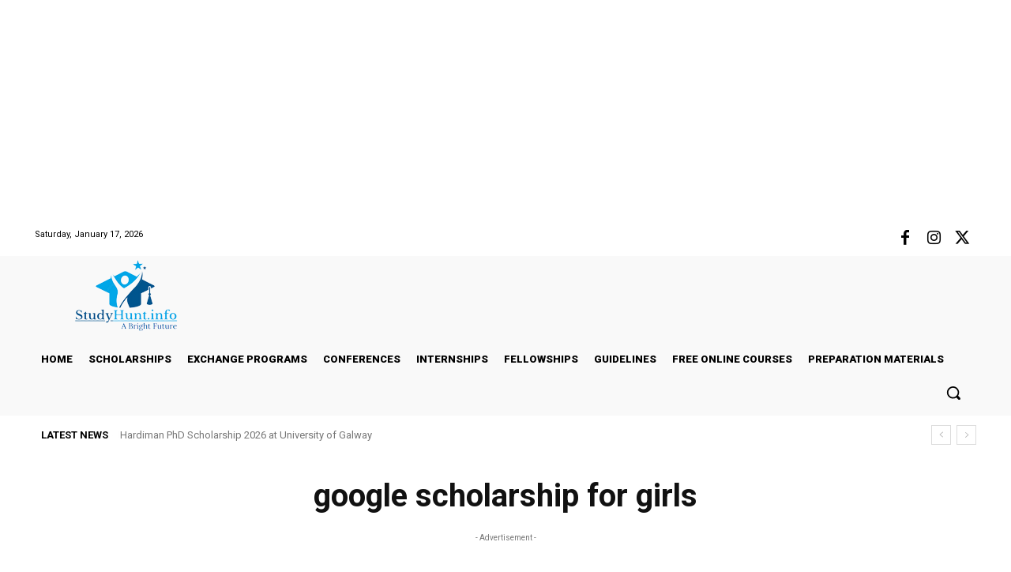

--- FILE ---
content_type: text/html; charset=utf-8
request_url: https://www.google.com/recaptcha/api2/aframe
body_size: 257
content:
<!DOCTYPE HTML><html><head><meta http-equiv="content-type" content="text/html; charset=UTF-8"></head><body><script nonce="O2lDT-_Mvoob1E4TeB4UxQ">/** Anti-fraud and anti-abuse applications only. See google.com/recaptcha */ try{var clients={'sodar':'https://pagead2.googlesyndication.com/pagead/sodar?'};window.addEventListener("message",function(a){try{if(a.source===window.parent){var b=JSON.parse(a.data);var c=clients[b['id']];if(c){var d=document.createElement('img');d.src=c+b['params']+'&rc='+(localStorage.getItem("rc::a")?sessionStorage.getItem("rc::b"):"");window.document.body.appendChild(d);sessionStorage.setItem("rc::e",parseInt(sessionStorage.getItem("rc::e")||0)+1);localStorage.setItem("rc::h",'1768646564344');}}}catch(b){}});window.parent.postMessage("_grecaptcha_ready", "*");}catch(b){}</script></body></html>

--- FILE ---
content_type: application/javascript; charset=utf-8
request_url: https://fundingchoicesmessages.google.com/f/AGSKWxX3hRUx9u_8xG4JNl2X8g85OvHVg3J1pwaLMRAJotuJlkpVfL6FGdIYT-ou2WlvvXQ1hqkTvozS80dJd4SmZPFAYK349n7f_DA9OS66qmO8HSyQGY705ZO-XzpfjoVd40C9yfRsbWV-eGpAmKe9hUzeKDgp6P8ho9-tnFeroZg0Tg-r6IuG9_bf_Hy3/_/admega._ad_top_-widget-advertisement//get_ads./comm/AD_
body_size: -1293
content:
window['14d4ffc9-f022-4abb-b5da-91c4b70c114f'] = true;